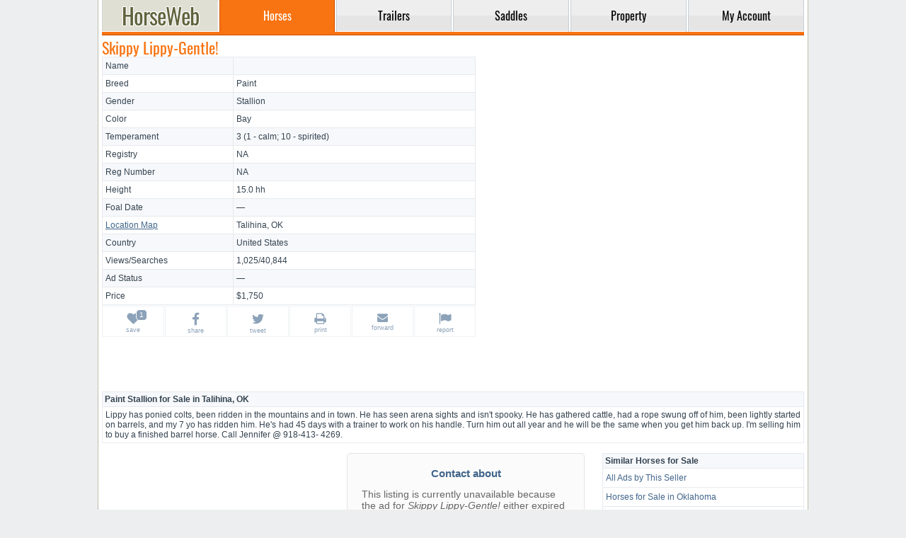

--- FILE ---
content_type: text/html; charset=UTF-8
request_url: https://www.horseweb.com/horse-1i7gba/
body_size: 4542
content:
<!DOCTYPE html>
<html lang="en">
<head>
  <title>Skippy Lippy-Gentle!</title>
  <meta charset="utf-8" />
  <meta name="ahrefs-site-verification" content="43ac786d65d894d76a1bc7c944c7cac0180249052a0711a3e91a388010db85a6" />
  <meta name="description" content="Bay Paint Stallion for Sale in Oklahoma" />
  <meta name="keywords" content=" bay, paint, stallion, sale, oklahoma" />
  <meta name="viewport" content="width=device-width, initial-scale=1, maximum-scale=1, user-scalable=yes" />
  <meta name="format-detection" content="telephone=yes" />
  <base href="https://www.horseweb.com/" />
  <link rel="canonical" href="https://www.horseweb.com/horse-1i7gba/" />
  <meta property="og:url" content="https://www.horseweb.com/horse-1i7gba/" />
  <meta property="og:title" content="Skippy Lippy-Gentle!" />
  <link rel="shortcut icon" type="image/x-icon" href="/global/favicon.png" />
  <link rel="stylesheet" href="/global/global.css?t=0223" />
  <script async src="/global/global.js?t=1040"></script>
  <link rel="preconnect" href="https://fonts.gstatic.com/" crossorigin />
  <link rel="preconnect" href="https://www.googletagmanager.com" crossorigin />
  <link rel="preconnect" href="https://pagead2.googlesyndication.com" crossorigin />
  <link rel="preconnect" href="https://googleads.g.doubleclick.net" crossorigin />
  <link rel="preconnect" href="https://partner.googleadservices.com" crossorigin />
  <link rel="preconnect" href="https://www.google-analytics.com" crossorigin />
      <script async src="https://www.googletagmanager.com/gtag/js?id=UA-45006518-1"></script>
  <script>window.dataLayer = window.dataLayer || []; function gtag(){dataLayer.push(arguments);} gtag('js', new Date()); gtag('config', 'UA-45006518-1');</script>
     <script async src="https://pagead2.googlesyndication.com/pagead/js/adsbygoogle.js?client=ca-pub-1288210839714327" crossorigin="anonymous"></script>
</head>
<body>
<div id="layout">
<header>
<nav>
<table id="menu">
  <tr>
    <td class="logo"><a href="https://www.horseweb.com/"><div class="logotype" title="HorseWeb Horses for Sale"></div></a></td>
    <td class="divider"></td><td class="tab active"><a href="/horses/"><div>Horses</div></a></td><td class="divider"></td><td class="tab"><a href="/trailers/"><div>Trailers</div></a></td><td class="divider"></td><td class="tab"><a href="/saddles/"><div>Saddles</div></a></td><td class="divider"></td><td class="tab"><a href="/property/"><div>Property</div></a></td><td class="divider"></td><td class="tab"><a href="/m_account.php"><div>My&nbsp;Account</div></a></td>  </tr>
</table>
<div class="gutter"></div>
</nav>
</header>

<div style="width:1px; height: 50px;"></div>

<section>
<div class="content">
	<div >
    <div class="t">
        <h1 data-ef="title" class="">Skippy Lippy-Gentle!</h1>    </div>
    <div id="display">

        <div class="photos">
                            <div id="fancy" style="min-width: 320px; max-width:336px; height: 280px; margin: 0 auto; overflow: hidden;">

                    <!-- HW.Display.NoPhoto.Fixed336x280 -->
<ins class="adsbygoogle"
     style="display:inline-block;width:336px;height:280px"
     data-ad-client="ca-pub-1288210839714327"
     data-ad-slot="2738057717"></ins>
<script>
     (adsbygoogle = window.adsbygoogle || []).push({});
</script>


                </div>
            
                    </div>


        <div class="part_properties">
            <div class="details">
                                    <div class="prop-row">
                        <div class="prop-title">Name</div>
                        <div class="prop-value " data-ef="name"
                             ></div>
                    </div>
                                    <div class="prop-row">
                        <div class="prop-title">Breed</div>
                        <div class="prop-value " data-ef="bid"
                             data-ev="65">Paint</div>
                    </div>
                                    <div class="prop-row">
                        <div class="prop-title">Gender</div>
                        <div class="prop-value " data-ef="gid"
                             data-ev="3">Stallion</div>
                    </div>
                                    <div class="prop-row">
                        <div class="prop-title">Color</div>
                        <div class="prop-value " data-ef="cid"
                             data-ev="1">Bay</div>
                    </div>
                                    <div class="prop-row">
                        <div class="prop-title">Temperament</div>
                        <div class="prop-value wrap" data-ef="temperament"
                             >3 (1 - calm; 10 - spirited)</div>
                    </div>
                                    <div class="prop-row">
                        <div class="prop-title">Registry</div>
                        <div class="prop-value " data-ef="registry"
                             >NA</div>
                    </div>
                                    <div class="prop-row">
                        <div class="prop-title">Reg&nbsp;Number</div>
                        <div class="prop-value " data-ef="rnumber"
                             >NA</div>
                    </div>
                                    <div class="prop-row">
                        <div class="prop-title">Height</div>
                        <div class="prop-value " data-ef="height"
                             data-ev="15.0">15.0 hh</div>
                    </div>
                                    <div class="prop-row">
                        <div class="prop-title">Foal Date</div>
                        <div class="prop-value " data-ef="dob"
                             data-ev="0000-00-00">&mdash;</div>
                    </div>
                                    <div class="prop-row">
                        <div class="prop-title"><a class="popup_iframe" title="Location map for Talihina, OK " href="https://www.google.com/maps/embed/v1/place?zoom=10&key=AIzaSyCBXho2i049vO1oZF4V8wOprT9lJKUmwJs&q=%2CUS" rel="nofollow">Location Map</a></div>
                        <div class="prop-value " data-ef="zip"
                             data-ev="Talihina|OK|"><a href="/horses/oklahoma/" rel="nofollow">Talihina, OK </a></div>
                    </div>
                                    <div class="prop-row">
                        <div class="prop-title">Country</div>
                        <div class="prop-value " data-ef="country"
                             data-ev="US">United States</div>
                    </div>
                                    <div class="prop-row">
                        <div class="prop-title">Views/Searches</div>
                        <div class="prop-value " data-ef="views"
                             data-ev="40844">1,025/40,844</div>
                    </div>
                                    <div class="prop-row">
                        <div class="prop-title">Ad Status</div>
                        <div class="prop-value " data-ef="sid"
                             data-ev="3">&mdash;</div>
                    </div>
                                    <div class="prop-row">
                        <div class="prop-title">Price</div>
                        <div class="prop-value " data-ef="price"
                             >$1,750</div>
                    </div>
                            </div>
            <!-- icons -->
            <div class="icons">
                <table>
                    <tr>                        <td><a href="#" rel="nofollow" data-type="wishlist" class="add_wishlist badge " data-likes="1" data-id="0"><svg class="svg-icon"><use xlink:href="/global/sprite.svg#heart"></use></svg><small>save</small></a></td>
                        <td><a class="wopen" data-type="facebook" rel="nofollow" href="https://www.facebook.com/sharer/sharer.php?u=https%3A%2F%2Fwww.horseweb.com%2Fhorse-1i7gba%2F"><svg class="svg-icon" style="height:19px;"><use xlink:href="/global/sprite.svg#facebook"></use></svg><small>share</small></a></td>
                        <td><a class="wopen" data-type="twitter" rel="nofollow" href="https://twitter.com/intent/tweet?text=https%3A%2F%2Fwww.horseweb.com%2Fhorse-1i7gba%2F"><svg class="svg-icon" style="height:19px;"><use xlink:href="/global/sprite.svg#twitter"></use></svg><small>tweet</small></a></td>
                        <td><a href="#" rel="nofollow" data-type="print" onclick="window.print(); return false;"><svg class="svg-icon" style="height:18px;"><use xlink:href="/global/sprite.svg#print"></use></svg><small>print</small></a></td>
                        <td class="desktop"><a rel="nofollow" data-type="mailto" href="mailto:?subject=https%3A%2F%2Fwww.horseweb.com%2Fhorse-1i7gba%2F"><svg class="svg-icon" style="height:15px; width: 17px;"><use xlink:href="/global/sprite.svg#envelope"></use></svg><small>forward</small></a></td>
                        <td class="mobile"><a rel="nofollow" data-type="mailto" href="mailto:?subject=https%3A%2F%2Fwww.horseweb.com%2Fhorse-1i7gba%2F"><svg class="svg-icon" style="height:15px; width: 17px;"><use xlink:href="/global/sprite.svg#envelope"></use></svg><small>share</small></a></td>                        <td class="lc"><a rel="nofollow" data-type="report" href="/company/contact/?action=report&url=https%3A%2F%2Fwww.horseweb.com%2Fhorse-1i7gba%2F&entity=horses&entity_id=55052"><svg class="svg-icon"><use xlink:href="/global/sprite.svg#flag"></use></svg><small>report</small></a></td>
                    </tr>
                </table>
            </div>
            <!-- icons -->
        </div>

        <div class="cb"></div>
        <ins class="adsbygoogle" style="display:block" data-ad-format="fluid" data-ad-layout-key="-if+5-b-21+4p" data-ad-client="ca-pub-1288210839714327" data-ad-slot="5011807856"></ins><script>(adsbygoogle = window.adsbygoogle || []).push({});</script>

                            <div class="cb"></div>
                    <div  class="section pt-15 ">
                        <div>
                            <h2 class="h2">Paint Stallion for Sale in Talihina, OK</h2>
                            <div class="description" data-ef="description">
                                Lippy has ponied colts, been ridden in the mountains and in town. He has seen arena sights and isn't spooky. He has gathered cattle, had a rope swung off of him, been lightly started on barrels, and my 7 yo has ridden him.  He's had 45 days with a trainer to work on his handle. Turn him out all year and he will be the same when you get him back up. I'm selling him to buy a finished barrel horse.  Call Jennifer @ 918-413- 4269.                            </div>
                        </div>
                    </div>
                                        <div class="cb"></div>
                    <div  class="section pt-15 wide-show">
                        <div>
                            <h2 class="h2">About Talihina, OK</h2>
                            <div class="description" data-ef="city">
                                 Talihina received its name in 1886–1887 when the St. Louis and San Francisco Railway (Frisco) built a line through the Choctaw Nation in Indian Territory. The railroad opened the surrounding area to ship cattle, timber, and cotton to Eastern markets and facilitated growth of the town. When Talihina incorporated in 1905, the town claimed a population of 400. Two major hospitals, the Choctaw-Chickasaw Tuberculosis Sanatorium and the Eastern Oklahoma State Tuberculosis Sanatorium, were built here between 1915 and 1921.                            </div>
                        </div>
                    </div>
                            <br />


        <div class="media h-d-f" style="float: left; width: 336px; height: 280px; margin-right: 10px; /adding: 1px; order: 1px solid #e4e3e8; -ebkit-border-radius: 5px; order-radius: 5px; / overflow:hidden;">
<!-- HW.Display.Contact.Fixed336x280 -->
<ins class="adsbygoogle"
     style="display:inline-block;width:336px;height:280px"
     data-ad-client="ca-pub-1288210839714327"
     data-ad-slot="4232044735"></ins>
<script>
     (adsbygoogle = window.adsbygoogle || []).push({});
</script>
       </div> 


                    <a name="form"></a>
            <form id="messages" action="/horses-for-sale/skippy-lippy-gentle/actions/" method="POST" data-message="" style="float: left; height:250px;">
            <div class="headline">Contact about </div>
            <p>This listing is currently unavailable because the ad for <i>Skippy Lippy-Gentle!</i> either expired or because the Seller simply archived it.</p>
            </form>
            
                    <div class="b-table-v">
                <h3 class="h2 mt-0">Similar Horses for Sale</h3>
                <div>
                    <ul>
                        <li><a href="/horses/seller-111268/">All Ads by This Seller</a></li><li><a href="/horses/oklahoma/">Horses for Sale in Oklahoma</a></li><li><a href="/horses/paint/">Paint Horses</a></li><li><a href="/horses/bay/">Bay Horses</a></li><li><a href="/horses/paint/oklahoma/">Paint Horses in Oklahoma</a></li>                    </ul>
                </div>
            </div>
                <div class="cb"></div>
    </div>

    <ins class="adsbygoogle" style="display:block" data-ad-format="fluid" data-ad-layout-key="-ih+7-i-2v+6w" data-ad-client="ca-pub-1288210839714327" data-ad-slot="2954436754"></ins>
<script> (adsbygoogle = window.adsbygoogle || []).push({}); </script>


</div>
</section>

<footer>
<table style="width: 100%">
<tr>
 <td><b>Navigation</b><br /><a href="https://www.horseweb.com/horses/">Horses</a><br /><a href="https://www.horseweb.com/trailers/">Trailers</a><br /><a href="https://www.horseweb.com/saddles/">Saddles</a><br /><a href="https://www.horseweb.com/property/">Properties</a></td>
 <td><b>Company</b><br /><a href="https://www.horseweb.com/company/about/">About Us</a><br /><a href="https://www.horseweb.com/company/contact/">Contact Us</a><br /><a href="https://www.horseweb.com/company/privacy/">Privacy Policy</a><br /><a href="https://www.horseweb.com/company/terms/">Terms of Service</a></td>
 <td><b>Disclaimer</b><br />HorseWeb does not bear any responsibility for the accuracy of any user-generated content (UGC). Accessing this website indicates your acceptance of HorseWeb's Privacy Policy and your agreement to be bound by the Terms of Service and use of cookies to enhance your website experience. HorseWeb accepts Visa, MasterCard, Discover and American Express.</td>
</tr>
<table>
Popular Searches:
<a href="https://www.horseweb.com/">Horses for Sale</a> | <a href="https://www.horseweb.com/horses/quarter-horse/">Quarter Horse for Sale</a> | <a href="https://www.horseweb.com/horses/paint/">Paint Horse for Sale</a> | 
<a href="https://www.horseweb.com/horses/arabian/">Arabian Horse for Sale</a> | <a href="https://www.horseweb.com/horses/pony/">Ponies for Sale</a> | <a href="https://www.horseweb.com/horses/miniature/">Miniature Horse for Sale</a> | 
<a href="https://www.horseweb.com/horses/texas/">Texas Horses</a> | <a href="https://www.horseweb.com/horses/california/">California Horses</a> | <a href="https://www.horseweb.com/horses/florida/">Florida Horses</a> | 
<a href="http://www.horseweb.com/horses/oklahoma/">Oklahoma Horses</a> | <a href="https://www.horseweb.com/horses/kentucky/">Kentucky Horses</a> | <a href="https://www.horseweb.com/horses/ohio/">Ohio Horses</a> | <a href="https://www.horseweb.com/horse-ng5pdn/">Palomino Stud for Sale</a> | <a href="https://www.horseweb.com/horse-1cjho6/">Gorgeous 16.3hh Grey Gelding</a> | <a href="https://www.horseweb.com/horse-zwj0f0/">Champion Hunter</a> | <a href="https://www.horseweb.com/horse-kavb5y/">Beautiful Gentle horse that loves people</a> | <a href="https://www.horseweb.com/horse-3u0n9t/">Registerd Appaloosa  for sale</a> | <a href="https://www.horseweb.com/property/">Horse Property for Sale</a> | <a href="http://www.horseweb.com/trailers/">Horse Trailers for Sale</a> | <a href="https://www.horseweb.com/saddles/">Horse Saddles</a>
<hr style="height: 1px; margin: 5px 0 5px 0; border: none; background-color: #eaedef;" />
<div style="font: normal 11px Arial; color: #95a3b0; /*#dadfe5;*/ text-align: right;"><acronym>Classified ad of Paint Stallion for Sale in Talihina, OK</acronym><br />Copyright &copy; 1995-2026 HorseWeb.com</div>
</footer>



</div>
</body>
</html>

--- FILE ---
content_type: text/html; charset=utf-8
request_url: https://www.google.com/recaptcha/api2/aframe
body_size: 249
content:
<!DOCTYPE HTML><html><head><meta http-equiv="content-type" content="text/html; charset=UTF-8"></head><body><script nonce="Tb4mM1OLN_iYDuFavUNLvA">/** Anti-fraud and anti-abuse applications only. See google.com/recaptcha */ try{var clients={'sodar':'https://pagead2.googlesyndication.com/pagead/sodar?'};window.addEventListener("message",function(a){try{if(a.source===window.parent){var b=JSON.parse(a.data);var c=clients[b['id']];if(c){var d=document.createElement('img');d.src=c+b['params']+'&rc='+(localStorage.getItem("rc::a")?sessionStorage.getItem("rc::b"):"");window.document.body.appendChild(d);sessionStorage.setItem("rc::e",parseInt(sessionStorage.getItem("rc::e")||0)+1);localStorage.setItem("rc::h",'1769465659242');}}}catch(b){}});window.parent.postMessage("_grecaptcha_ready", "*");}catch(b){}</script></body></html>